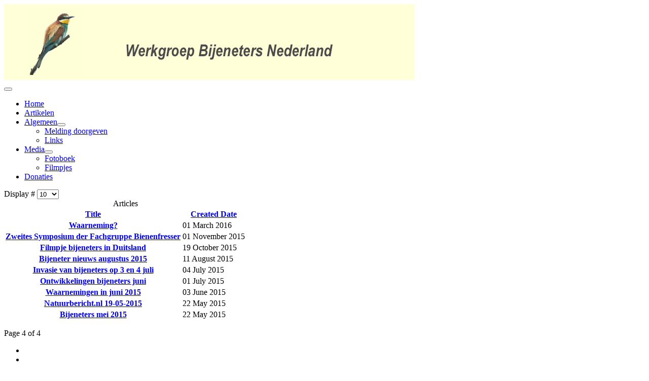

--- FILE ---
content_type: text/html; charset=utf-8
request_url: https://bijeneters.nl/actualiteiten?start=25
body_size: 5935
content:
<!DOCTYPE html>
<html lang="en-gb" dir="ltr">
<head>
    <meta charset="utf-8">
	<meta name="viewport" content="width=device-width, initial-scale=1">
	<meta name="description" content="De werkgroep Bijeneters Nederland houdt zich bezig met het adviseren over de bijeneters in Nederland. Daartoe verzamelt de werkgroep belangrijke gegevens.">
	<meta name="generator" content="Joomla! - Open Source Content Management">
	<title>Actualiteiten</title>
	<link href="/media/system/images/joomla-favicon.svg" rel="icon" type="image/svg+xml">
	<link href="/media/system/images/favicon.ico" rel="alternate icon" type="image/vnd.microsoft.icon">
	<link href="/media/system/images/joomla-favicon-pinned.svg" rel="mask-icon" color="#000">

    <link href="/media/system/css/joomla-fontawesome.min.css?a0990a45cf642fca7a1ded09f2da6e39" rel="lazy-stylesheet" /><noscript><link href="/media/system/css/joomla-fontawesome.min.css?a0990a45cf642fca7a1ded09f2da6e39" rel="stylesheet" /></noscript>
	<link href="/media/templates/site/cassiopeia/css/global/colors_standard.min.css?a0990a45cf642fca7a1ded09f2da6e39" rel="stylesheet" />
	<link href="/media/templates/site/cassiopeia/css/template.min.css?a0990a45cf642fca7a1ded09f2da6e39" rel="stylesheet" />
	<link href="/media/templates/site/cassiopeia/css/vendor/joomla-custom-elements/joomla-alert.min.css?0.2.0" rel="stylesheet" />
	<link href="/media/templates/site/cassiopeia/css/user.css?a0990a45cf642fca7a1ded09f2da6e39" rel="stylesheet" />
	<link href="/plugins/system/jcemediabox/css/jcemediabox.min.css?5fd08c89b5f5fb4807fcec58ae247364" rel="stylesheet" />
	<link href="https://bijeneters.nl/media/com_acym/css/module.min.css?v=871" rel="stylesheet" />
	<link href="https://bijeneters.nl/media/com_acym/css/modal.min.css?v=1692532122" rel="stylesheet" />
	<style>:root {
		--hue: 214;
		--template-bg-light: #f0f4fb;
		--template-text-dark: #495057;
		--template-text-light: #ffffff;
		--template-link-color: #2a69b8;
		--template-special-color: #001B4C;
		
	}</style>

    <script src="/media/vendor/metismenujs/js/metismenujs.min.js?1.4.0" defer></script>
	<script src="/media/mod_menu/js/menu-es5.min.js?a0990a45cf642fca7a1ded09f2da6e39" nomodule defer></script>
	<script src="/media/templates/site/cassiopeia/js/mod_menu/menu-metismenu.min.js?a0990a45cf642fca7a1ded09f2da6e39" defer></script>
	<script src="/media/vendor/jquery/js/jquery.min.js?3.6.3"></script>
	<script src="/media/legacy/js/jquery-noconflict.min.js?04499b98c0305b16b373dff09fe79d1290976288"></script>
	<script type="application/json" class="joomla-script-options new">{"bootstrap.tooltip":{".hasTooltip":{"animation":true,"container":"body","html":true,"trigger":"hover focus","boundary":"clippingParents","sanitize":true}},"joomla.jtext":{"ERROR":"Error","MESSAGE":"Message","NOTICE":"Notice","WARNING":"Warning","JCLOSE":"Close","JOK":"OK","JOPEN":"Open"},"system.paths":{"root":"","rootFull":"https:\/\/bijeneters.nl\/","base":"","baseFull":"https:\/\/bijeneters.nl\/"},"csrf.token":"78e70686ec4ae11dd991615bb5bceb3d"}</script>
	<script src="/media/system/js/core.min.js?576eb51da909dcf692c98643faa6fc89629ead18"></script>
	<script src="/media/templates/site/cassiopeia/js/template.min.js?a0990a45cf642fca7a1ded09f2da6e39" defer></script>
	<script src="/media/vendor/bootstrap/js/bootstrap-es5.min.js?5.2.3" nomodule defer></script>
	<script src="/media/com_content/js/articles-list-es5.min.js?4d40a071d6672febde9190f361c8adecc94917d8" nomodule defer></script>
	<script src="/media/system/js/messages-es5.min.js?44e3f60beada646706be6569e75b36f7cf293bf9" nomodule defer></script>
	<script src="/media/vendor/bootstrap/js/collapse.min.js?5.2.3" type="module"></script>
	<script src="/media/com_content/js/articles-list.min.js?4efda122de260213f85aceee619bfc3ea5b4a0aa" type="module"></script>
	<script src="/media/vendor/bootstrap/js/popover.min.js?5.2.3" type="module"></script>
	<script src="/media/system/js/messages.min.js?7425e8d1cb9e4f061d5e30271d6d99b085344117" type="module"></script>
	<script src="/plugins/system/jcemediabox/js/jcemediabox.min.js?5fd08c89b5f5fb4807fcec58ae247364"></script>
	<script src="https://bijeneters.nl/media/com_acym/js/module.min.js?v=871" defer></script>
	<script src="https://bijeneters.nl/media/com_acym/js/modal.min.js?v=1692532122" defer></script>
	<script>jQuery(document).ready(function(){WfMediabox.init({"base":"\/","theme":"squeeze","width":" ","height":" ","lightbox":0,"shadowbox":0,"icons":1,"overlay":1,"overlay_opacity":0.8000000000000000444089209850062616169452667236328125,"overlay_color":"#000000","transition_speed":500,"close":1,"scrolling":"fixed","labels":{"close":"Close","next":"Next","previous":"Previous","cancel":"Cancel","numbers":"{{numbers}}","numbers_count":"{{current}} of {{total}}","download":"Download"},"swipe":true});});</script>
	<script>
        if(typeof acymModule === 'undefined'){
            var acymModule = [];
			acymModule['emailRegex'] = /^[a-z0-9!#$%&\'*+\/=?^_`{|}~-]+(?:\.[a-z0-9!#$%&\'*+\/=?^_`{|}~-]+)*\@([a-z0-9-]+\.)+[a-z0-9]{2,20}$/i;
			acymModule['NAMECAPTION'] = 'Name';
			acymModule['NAME_MISSING'] = 'Please enter your name';
			acymModule['EMAILCAPTION'] = 'Email';
			acymModule['VALID_EMAIL'] = 'Please enter a valid e-mail address';
			acymModule['VALID_EMAIL_CONFIRMATION'] = 'Email field and email confirmation field must be identical';
			acymModule['CAPTCHA_MISSING'] = 'The captcha is invalid, please try again';
			acymModule['NO_LIST_SELECTED'] = 'Please select the lists you want to subscribe to';
			acymModule['NO_LIST_SELECTED_UNSUB'] = 'Please select the lists you want to unsubscribe from';
            acymModule['ACCEPT_TERMS'] = 'Please check the Terms and Conditions / Privacy policy';
        }
		</script>
	<script>window.addEventListener("DOMContentLoaded", (event) => {
acymModule["excludeValuesformAcym85351"] = [];
acymModule["excludeValuesformAcym85351"]["1"] = "Name";
acymModule["excludeValuesformAcym85351"]["2"] = "Email";  });</script>

</head>

<body class="site com_content wrapper-static view-category no-layout no-task itemid-103 has-sidebar-right">
    <header class="header container-header full-width position-sticky sticky-top">

        
        
                    <div class="grid-child">
                <div class="navbar-brand">
                    <a class="brand-logo" href="/">
                        <img loading="eager" decoding="async" src="https://bijeneters.nl/images/Bijeneters_header_nw.jpg" alt="Werkgroep Bijeneters Nederland" width="810" height="150">                    </a>
                                    </div>
            </div>
        
                    <div class="grid-child container-nav">
                                    
<nav class="navbar navbar-expand-lg" aria-label="Main Menu">
    <button class="navbar-toggler navbar-toggler-right" type="button" data-bs-toggle="collapse" data-bs-target="#navbar1" aria-controls="navbar1" aria-expanded="false" aria-label="Toggle Navigation">
        <span class="icon-menu" aria-hidden="true"></span>
    </button>
    <div class="collapse navbar-collapse" id="navbar1">
        <ul class="mod-menu mod-menu_dropdown-metismenu metismenu mod-list ">
<li class="metismenu-item item-101 level-1 default"><a href="/" title="Home" class="fa-home">Home</a></li><li class="metismenu-item item-103 level-1 current active"><a href="/actualiteiten" aria-current="page">Artikelen</a></li><li class="metismenu-item item-105 level-1 deeper parent"><a href="/algemeen" >Algemeen</a><button class="mm-collapsed mm-toggler mm-toggler-link" aria-haspopup="true" aria-expanded="false" aria-label="Algemeen"></button><ul class="mm-collapse"><li class="metismenu-item item-1785 level-2"><a href="/?Itemid=1785" >Melding doorgeven</a></li><li class="metismenu-item item-131 level-2"><a href="/algemeen/links" >Links</a></li></ul></li><li class="metismenu-item item-911 level-1 deeper parent"><a href="/media-gegevens" >Media</a><button class="mm-collapsed mm-toggler mm-toggler-link" aria-haspopup="true" aria-expanded="false" aria-label="Media"></button><ul class="mm-collapse"><li class="metismenu-item item-1286 level-2"><a href="/media-gegevens/fotoboek2" >Fotoboek</a></li><li class="metismenu-item item-285 level-2"><a href="/media-gegevens/filmpjes" >Filmpjes</a></li></ul></li><li class="metismenu-item item-1794 level-1"><a href="/donaties" >Donaties</a></li></ul>
    </div>
</nav>

                                            </div>
            </header>

    <div class="site-grid">
        
        
        
        
        <div class="grid-child container-component">
            
            
            <div id="system-message-container" aria-live="polite"></div>

            <main>
            <div class="com-content-category category-list">

<div class="content-category">
    
        
                
            <div class="category-desc">
                                                        </div>
        
<form action="https://bijeneters.nl/actualiteiten?start=25" method="post" name="adminForm" id="adminForm" class="com-content-category__articles">
    
            <div class="com-content-category__pagination btn-group float-end">
            <label for="limit" class="visually-hidden">
                Display #            </label>
            <select id="limit" name="limit" class="form-select" onchange="this.form.submit()">
	<option value="5">5</option>
	<option value="10" selected="selected">10</option>
	<option value="15">15</option>
	<option value="20">20</option>
	<option value="25">25</option>
	<option value="30">30</option>
	<option value="50">50</option>
	<option value="100">100</option>
	<option value="0">All</option>
</select>
        </div>
    
            <table class="com-content-category__table category table table-striped table-bordered table-hover">
            <caption class="visually-hidden">
                Articles            </caption>
            <thead>
                <tr>
                    <th scope="col" id="categorylist_header_title">
                        <a href="#" onclick="Joomla.tableOrdering('a.title','asc','', document.getElementById('adminForm'));return false;" class="hasTooltip" title="Select to sort by this column" data-bs-placement="top">Title</a>                    </th>
                                            <th scope="col" id="categorylist_header_date">
                                                            <a href="#" onclick="Joomla.tableOrdering('a.created','asc','');return false;" class="hasTooltip" title="Select to sort by this column" data-bs-placement="top">Created Date</a>                                                    </th>
                                                                                                                                        </tr>
            </thead>
            <tbody>
                                                <tr class="cat-list-row0" >
                                <th class="list-title" scope="row">
                                            <a href="/actualiteiten/104-waarneming">
                            Waarneming?                        </a>
                                                                                                                        </th>
                                    <td class="list-date small">
                        01 March 2016                    </td>
                                                                                                                </tr>
                                                <tr class="cat-list-row1" >
                                <th class="list-title" scope="row">
                                            <a href="/actualiteiten/103-zweites-symposium-der-fachgruppe-bienenfresser">
                            Zweites Symposium der Fachgruppe Bienenfresser                        </a>
                                                                                                                        </th>
                                    <td class="list-date small">
                        01 November 2015                    </td>
                                                                                                                </tr>
                                                <tr class="cat-list-row0" >
                                <th class="list-title" scope="row">
                                            <a href="/actualiteiten/102-filmpje-bijeneters-in-duitsland">
                            Filmpje bijeneters in Duitsland                        </a>
                                                                                                                        </th>
                                    <td class="list-date small">
                        19 October 2015                    </td>
                                                                                                                </tr>
                                                <tr class="cat-list-row1" >
                                <th class="list-title" scope="row">
                                            <a href="/actualiteiten/100-bijeneter-nieuws-augustus-2015">
                            Bijeneter nieuws augustus 2015                        </a>
                                                                                                                        </th>
                                    <td class="list-date small">
                        11 August 2015                    </td>
                                                                                                                </tr>
                                                <tr class="cat-list-row0" >
                                <th class="list-title" scope="row">
                                            <a href="/actualiteiten/99-invasie-van-bijeneters-op-3-en-4-juli">
                            Invasie van bijeneters op 3 en 4 juli                         </a>
                                                                                                                        </th>
                                    <td class="list-date small">
                        04 July 2015                    </td>
                                                                                                                </tr>
                                                <tr class="cat-list-row1" >
                                <th class="list-title" scope="row">
                                            <a href="/actualiteiten/98-ontwikkelingen-bijeneters-juni-2015">
                            Ontwikkelingen bijeneters juni                        </a>
                                                                                                                        </th>
                                    <td class="list-date small">
                        01 July 2015                    </td>
                                                                                                                </tr>
                                                <tr class="cat-list-row0" >
                                <th class="list-title" scope="row">
                                            <a href="/actualiteiten/97-waarnemingen-in-juni-2015">
                            Waarnemingen in juni 2015                        </a>
                                                                                                                        </th>
                                    <td class="list-date small">
                        03 June 2015                    </td>
                                                                                                                </tr>
                                                <tr class="cat-list-row1" >
                                <th class="list-title" scope="row">
                                            <a href="/actualiteiten/96-natuurbericht-nl-19-05-2015">
                            Natuurbericht.nl 19-05-2015                        </a>
                                                                                                                        </th>
                                    <td class="list-date small">
                        22 May 2015                    </td>
                                                                                                                </tr>
                                                <tr class="cat-list-row0" >
                                <th class="list-title" scope="row">
                                            <a href="/actualiteiten/95-bijeneters-mei-2015">
                            Bijeneters mei 2015                        </a>
                                                                                                                        </th>
                                    <td class="list-date small">
                        22 May 2015                    </td>
                                                                                                                </tr>
                        </tbody>
        </table>
    
        
                            <div class="com-content-category__navigation w-100">
                                    <p class="com-content-category__counter counter float-end pt-3 pe-2">
                        Page 4 of 4                    </p>
                                <div class="com-content-category__pagination">
                    <nav class="pagination__wrapper" aria-label="Pagination">
    <ul class="pagination ms-0 mb-4">
            <li class="page-item">
        <a aria-label="Go to start page" href="/actualiteiten" class="page-link">
            <span class="icon-angle-double-left" aria-hidden="true"></span>        </a>
    </li>
            <li class="page-item">
        <a aria-label="Go to previous page" href="/actualiteiten?start=20" class="page-link">
            <span class="icon-angle-left" aria-hidden="true"></span>        </a>
    </li>

                        <li class="page-item">
        <a aria-label="Go to page 1" href="/actualiteiten" class="page-link">
            1        </a>
    </li>
                        <li class="page-item">
        <a aria-label="Go to page 2" href="/actualiteiten?start=10" class="page-link">
            2        </a>
    </li>
                        <li class="page-item">
        <a aria-label="Go to page 3" href="/actualiteiten?start=20" class="page-link">
            3        </a>
    </li>
                            <li class="active page-item">
        <a aria-current="true" aria-label="Page 4" href="#" class="page-link">4</a>
    </li>
        
            <li class="disabled page-item">
        <span class="page-link" aria-hidden="true"><span class="icon-angle-right" aria-hidden="true"></span></span>
    </li>
            <li class="disabled page-item">
        <span class="page-link" aria-hidden="true"><span class="icon-angle-double-right" aria-hidden="true"></span></span>
    </li>
    </ul>
</nav>
                </div>
            </div>
                <div>
        <input type="hidden" name="filter_order" value="">
        <input type="hidden" name="filter_order_Dir" value="">
        <input type="hidden" name="limitstart" value="">
        <input type="hidden" name="task" value="">
    </div>
</form>

    </div>

</div>

            </main>
            
        </div>

                <div class="grid-child container-sidebar-right">
            <div class="sidebar-right card  favth-shadow">
            <h3 class="card-header ">Laatste Nieuws</h3>        <div class="card-body">
                <ul class="mod-articleslatest latestnews mod-list">
    <li itemscope itemtype="https://schema.org/Article">
        <a href="/actualiteiten/154-jaarverslag-2025" itemprop="url">
            <span itemprop="name">
                Jaarverslag 2025            </span>
        </a>
    </li>
    <li itemscope itemtype="https://schema.org/Article">
        <a href="/actualiteiten/153-bijeneters-in-de-krant" itemprop="url">
            <span itemprop="name">
                Bijeneters in de krant            </span>
        </a>
    </li>
    <li itemscope itemtype="https://schema.org/Article">
        <a href="/actualiteiten/152-record-aantal-broedgevallen" itemprop="url">
            <span itemprop="name">
                Record aantal broedgevallen            </span>
        </a>
    </li>
    <li itemscope itemtype="https://schema.org/Article">
        <a href="/actualiteiten/151-ze-komen-eraan" itemprop="url">
            <span itemprop="name">
                Ze komen eraan!            </span>
        </a>
    </li>
</ul>
    </div>
</div>
<div class="sidebar-right card ">
            <h3 class="card-header ">Onze nieuwsbrief</h3>        <div class="card-body">
                	<div class="acym_module " id="acym_module_formAcym85351">
		<div class="acym_fulldiv" id="acym_fulldiv_formAcym85351" >
			<form enctype="multipart/form-data"
				  id="formAcym85351"
				  name="formAcym85351"
				  method="POST"
				  action="/component/acym/frontusers?tmpl=component"
				  onsubmit="return submitAcymForm('subscribe','formAcym85351', 'acymSubmitSubForm')">
				<div class="acym_module_form">
                    <div class="acym_introtext">We maken regelmatig een nieuwsbrief over bijeneters. Interesse? Laat dan hier je naam en e-mailadres achter.</div>
<div class="acym_form">
    <div class="onefield fieldacy1 acyfield_text" id="field_1"><label  class="cell margin-top-1"><span class="acym__users__creation__fields__title">Name</span><input  name="user[name]" value="" data-authorized-content="{&quot;0&quot;:&quot;all&quot;,&quot;regex&quot;:&quot;&quot;,&quot;message&quot;:&quot;Incorrect value for the field Name&quot;}" type="text" class="cell  "></label><div class="acym__field__error__block" data-acym-field-id="1"></div></div><div class="onefield fieldacy2 acyfield_text" id="field_2"><label  class="cell margin-top-1"><span class="acym__users__creation__fields__title">Email</span><input id="email_field_801"  name="user[email]" value="" data-authorized-content="{&quot;0&quot;:&quot;all&quot;,&quot;regex&quot;:&quot;&quot;,&quot;message&quot;:&quot;Incorrect value for the field Email&quot;}" required type="email" class="cell acym__user__edit__email  "></label><div class="acym__field__error__block" data-acym-field-id="2"></div></div><div class="onefield fieldacyterms" id="field_terms_formAcym85351"><label for="mailingdata_terms_formAcym85351"><input id="mailingdata_terms_formAcym85351" class="checkbox" type="checkbox" name="terms" title="Terms and conditions"/> I agree with the 	<a class="acym__modal__handle" data-acym-modal="identifier_4772" href="#">
        Privacy policy	</a>
	<div class="acym__modal" id="acym__modal__identifier_4772" style="display: none;">
		<div class="acym__modal__content">
			<div class="acym__modal__close"><span>&times;</span></div>
            			<iframe class="acym__modal__iframe" src="/privacy?tmpl=component"></iframe>
		</div>
	</div>
    </label></div></div>

<p class="acysubbuttons">
<noscript>
    Please enable the javascript to submit this form</noscript>
<input type="button"
	   class="btn btn-primary button subbutton"
	   value="Abonneer"
	   name="Submit"
	   onclick="try{ return submitAcymForm('subscribe','formAcym85351', 'acymSubmitSubForm'); }catch(err){alert('The form could not be submitted '+err);return false;}" />
</p>
				</div>

				<input type="hidden" name="ctrl" value="frontusers" />
				<input type="hidden" name="task" value="notask" />
				<input type="hidden" name="option" value="com_acym" />

                
				<input type="hidden" name="ajax" value="1" />
				<input type="hidden" name="successmode" value="replace" />
				<input type="hidden" name="acy_source" value="Module n°133" />
				<input type="hidden" name="hiddenlists" value="1" />
				<input type="hidden" name="fields" value="name,email" />
				<input type="hidden" name="acyformname" value="formAcym85351" />
				<input type="hidden" name="acysubmode" value="mod_acym" />
				<input type="hidden" name="confirmation_message" value="Bedankt. We hebben je toegevoegd aan de distributielijst." />

                			</form>
		</div>
	</div>
    </div>
</div>

        </div>
        
        
            </div>

        <footer class="container-footer footer full-width">
        <div class="grid-child">
            <ul class="mod-menu mod-list nav ">
<li class="nav-item item-116"><a href="/over-ons" >Over ons</a></li><li class="nav-item item-106"><a href="/jaarverslagen" >Jaarverslagen</a></li><li class="nav-item item-1015"><a href="/privacy" >Privacy</a></li><li class="nav-item item-1787"><a href="/contactformulier" >Contactformulier</a></li></ul>
<div class="mod-footer">
    <div class="footer1">Copyright &#169; 2026 Werkgroep Bijeneters Nederland. All Rights Reserved.</div>
    <div class="footer2"></div>
</div>

        </div>
    </footer>
    
    
    
</body>
</html>


--- FILE ---
content_type: text/html; charset=utf-8
request_url: https://bijeneters.nl/privacy?tmpl=component
body_size: 2051
content:
<!DOCTYPE html>
<html lang="en-gb" dir="ltr">
<head>
    <meta charset="utf-8">
	<meta name="author" content="Super User">
	<meta name="description" content="De werkgroep Bijeneters Nederland houdt zich bezig met het adviseren over de bijeneters in Nederland. Daartoe verzamelt de werkgroep belangrijke gegevens.">
	<meta name="generator" content="Joomla! - Open Source Content Management">
	<title>Privacy</title>
	<link href="/media/system/images/joomla-favicon.svg" rel="icon" type="image/svg+xml">
	<link href="/media/system/images/favicon.ico" rel="alternate icon" type="image/vnd.microsoft.icon">
	<link href="/media/system/images/joomla-favicon-pinned.svg" rel="mask-icon" color="#000">

    <meta name="viewport" content="width=device-width, initial-scale=1.0">
    <link href="/media/system/css/joomla-fontawesome.min.css?a0990a45cf642fca7a1ded09f2da6e39" rel="lazy-stylesheet" /><noscript><link href="/media/system/css/joomla-fontawesome.min.css?a0990a45cf642fca7a1ded09f2da6e39" rel="stylesheet" /></noscript>
	<link href="/media/templates/site/cassiopeia/css/global/colors_standard.min.css?a0990a45cf642fca7a1ded09f2da6e39" rel="stylesheet" />
	<link href="/media/templates/site/cassiopeia/css/template.min.css?a0990a45cf642fca7a1ded09f2da6e39" rel="stylesheet" />
	<link href="/media/templates/site/cassiopeia/css/vendor/joomla-custom-elements/joomla-alert.min.css?0.2.0" rel="stylesheet" />
	<link href="/media/templates/site/cassiopeia/css/user.css?a0990a45cf642fca7a1ded09f2da6e39" rel="stylesheet" />
	<style>:root {
		--hue: 214;
		--template-bg-light: #f0f4fb;
		--template-text-dark: #495057;
		--template-text-light: #ffffff;
		--template-link-color: #2a69b8;
		--template-special-color: #001B4C;
		
	}</style>

    <script type="application/json" class="joomla-script-options new">{"joomla.jtext":{"ERROR":"Error","MESSAGE":"Message","NOTICE":"Notice","WARNING":"Warning","JCLOSE":"Close","JOK":"OK","JOPEN":"Open"},"system.paths":{"root":"","rootFull":"https:\/\/bijeneters.nl\/","base":"","baseFull":"https:\/\/bijeneters.nl\/"},"csrf.token":"78e70686ec4ae11dd991615bb5bceb3d"}</script>
	<script src="/media/system/js/core.min.js?576eb51da909dcf692c98643faa6fc89629ead18"></script>
	<script src="/media/templates/site/cassiopeia/js/template.min.js?a0990a45cf642fca7a1ded09f2da6e39" defer></script>
	<script src="/media/system/js/messages-es5.min.js?44e3f60beada646706be6569e75b36f7cf293bf9" nomodule defer></script>
	<script src="/media/system/js/messages.min.js?7425e8d1cb9e4f061d5e30271d6d99b085344117" type="module"></script>

</head>
<body class="">
    <div id="system-message-container" aria-live="polite"></div>

    <div class="com-content-article item-page" itemscope itemtype="https://schema.org/Article">
    <meta itemprop="inLanguage" content="en-GB">
    
    
        
        
            <dl class="article-info text-muted">

            <dt class="article-info-term">
                            Details                    </dt>

        
        
        
        
        
    
                        <dd class="create">
    <span class="icon-calendar icon-fw" aria-hidden="true"></span>
    <time datetime="2018-05-26T13:06:15+02:00" itemprop="dateCreated">
        Created: 26 May 2018    </time>
</dd>
        
        
            </dl>
    
    
        
                                                <div itemprop="articleBody" class="com-content-article__body">
        <p> </p>
<p> </p>
<p><strong><span style="font-size: 14pt;">Algemene Verordening Gegevensbescherming (AVG)</span> </strong></p>
<p><span style="font-size: 10pt;"><strong>Wij gaan netjes om met jouw gegevens en privacy</strong></span></p>
<p>Op 25 mei 2018 ging de nieuwe wet Algemene Verordening Gegevensbescherming (AVG) in. Dit is een nieuwe privacywet van de Europese Unie. De wet was aan vernieuwing toe, omdat de technologische mogelijkheden en het (online) dataverkeer enorm zijn toegenomen. Doel van deze wet is het verbeteren van de privacy van personen. Dus ook die van jou!</p>
<p><span style="font-size: 10pt;"><strong>Netjes omgaan met jouw persoonsgegevens</strong></span></p>
<p>De AVG brengt meer en andere verantwoordelijkheden met zich mee voor organisaties die werken met persoonsgegevensbestanden. Dit geldt dus ook voor de Werkgroep Bijeneters Nederland en andere partijen waar wij werk aan uitbesteden. Wij kunnen ons werk niet goed doen zonder het verzamelen en verwerken van jouw persoonlijke gegevens. Wij verzamelen echter alléén persoonsgegevens die wij daarvoor nodig hebben.<br />Vanaf 25 mei 2018 moeten we kunnen bewijzen dat we voldoen aan onze verantwoordingsplicht. We zijn dan niet alleen aanspreekbaar op het correct omgaan met privacygegevens, maar we moeten hier ook bewijs van kunnen overleggen. Kortom: wij beloven jou dat we netjes omgaan met jouw persoonsgegevens en kunnen bewijzen dat we dat ook doen.</p>
<p>In onze privacyverklaring kun je lezen welke gegevens we verzamelen, waarom we dat doen, en hoe lang we deze gegevens bewaren.</p>
<p>Wil je meer details weten of wil je meer informatie hierover? <a href="/images/pdf/Bijeneters_Privacyverklaring_23-5-2018.pdf" target="_blank" rel="noopener">Lees hier de privacyverklaring.</a></p>
<p><strong><span style="font-size: 10pt;">De Autoriteit Persoonsgegevens</span></strong></p>
<p>De Autoriteit Persoonsgegevens (AP) houdt toezicht op de naleving van de privacywetgeving. De AP staat voor het grondrecht op bescherming van persoonsgegevens. Op hun website geeft de AP veel informatie over de AVG. Bekijk bijvoorbeeld de <a href="https://autoriteitpersoonsgegevens.nl/nl/onderwerpen/avg-europese-privacywetgeving/algemene-informatie-avg" target="_blank" rel="noopener">algemene informatie over de AVG</a> of de <a href="https://autoriteitpersoonsgegevens.nl/sites/default/files/atoms/files/notendop_avg.pdf" target="_blank" rel="noopener">AVG in een notendop.</a></p>     </div>

        
                                        </div>

</body>
</html>
